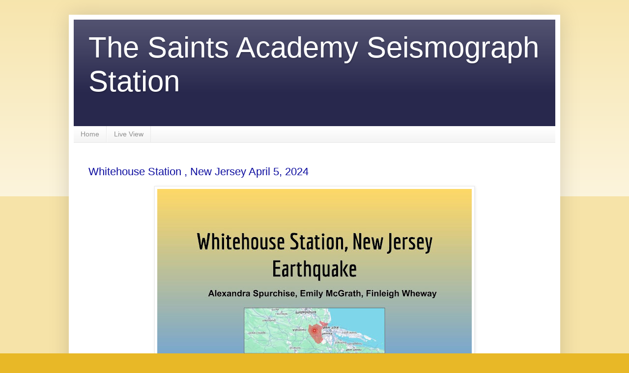

--- FILE ---
content_type: text/html; charset=UTF-8
request_url: https://quakes.saintsacademy.org/2024/04/
body_size: 8147
content:
<!DOCTYPE html>
<html class='v2' dir='ltr' lang='en'>
<head>
<link href='https://www.blogger.com/static/v1/widgets/335934321-css_bundle_v2.css' rel='stylesheet' type='text/css'/>
<meta content='width=1100' name='viewport'/>
<meta content='text/html; charset=UTF-8' http-equiv='Content-Type'/>
<meta content='blogger' name='generator'/>
<link href='https://quakes.saintsacademy.org/favicon.ico' rel='icon' type='image/x-icon'/>
<link href='http://quakes.saintsacademy.org/2024/04/' rel='canonical'/>
<link rel="alternate" type="application/atom+xml" title="The Saints Academy Seismograph Station - Atom" href="https://quakes.saintsacademy.org/feeds/posts/default" />
<link rel="alternate" type="application/rss+xml" title="The Saints Academy Seismograph Station - RSS" href="https://quakes.saintsacademy.org/feeds/posts/default?alt=rss" />
<link rel="service.post" type="application/atom+xml" title="The Saints Academy Seismograph Station - Atom" href="https://www.blogger.com/feeds/6668984144552252563/posts/default" />
<!--Can't find substitution for tag [blog.ieCssRetrofitLinks]-->
<meta content='http://quakes.saintsacademy.org/2024/04/' property='og:url'/>
<meta content='The Saints Academy Seismograph Station' property='og:title'/>
<meta content='' property='og:description'/>
<title>The Saints Academy Seismograph Station: April 2024</title>
<style id='page-skin-1' type='text/css'><!--
/*
-----------------------------------------------
Blogger Template Style
Name:     Simple
Designer: Blogger
URL:      www.blogger.com
----------------------------------------------- */
/* Content
----------------------------------------------- */
body {
font: normal normal 12px Arial, Tahoma, Helvetica, FreeSans, sans-serif;
color: #000000;
background: #e8b827 none repeat scroll top left;
padding: 0 40px 40px 40px;
}
html body .region-inner {
min-width: 0;
max-width: 100%;
width: auto;
}
h2 {
font-size: 22px;
}
a:link {
text-decoration:none;
color: #0d0d9f;
}
a:visited {
text-decoration:none;
color: #797979;
}
a:hover {
text-decoration:underline;
color: #2000de;
}
.body-fauxcolumn-outer .fauxcolumn-inner {
background: transparent url(https://resources.blogblog.com/blogblog/data/1kt/simple/body_gradient_tile_light.png) repeat scroll top left;
_background-image: none;
}
.body-fauxcolumn-outer .cap-top {
position: absolute;
z-index: 1;
height: 400px;
width: 100%;
}
.body-fauxcolumn-outer .cap-top .cap-left {
width: 100%;
background: transparent url(https://resources.blogblog.com/blogblog/data/1kt/simple/gradients_light.png) repeat-x scroll top left;
_background-image: none;
}
.content-outer {
-moz-box-shadow: 0 0 40px rgba(0, 0, 0, .15);
-webkit-box-shadow: 0 0 5px rgba(0, 0, 0, .15);
-goog-ms-box-shadow: 0 0 10px #333333;
box-shadow: 0 0 40px rgba(0, 0, 0, .15);
margin-bottom: 1px;
}
.content-inner {
padding: 10px 10px;
}
.content-inner {
background-color: #ffffff;
}
/* Header
----------------------------------------------- */
.header-outer {
background: #28284d url(https://resources.blogblog.com/blogblog/data/1kt/simple/gradients_light.png) repeat-x scroll 0 -400px;
_background-image: none;
}
.Header h1 {
font: normal normal 60px Arial, Tahoma, Helvetica, FreeSans, sans-serif;
color: #ffffff;
text-shadow: 1px 2px 3px rgba(0, 0, 0, .2);
}
.Header h1 a {
color: #ffffff;
}
.Header .description {
font-size: 140%;
color: #ffffff;
}
.header-inner .Header .titlewrapper {
padding: 22px 30px;
}
.header-inner .Header .descriptionwrapper {
padding: 0 30px;
}
/* Tabs
----------------------------------------------- */
.tabs-inner .section:first-child {
border-top: 0 solid #e9e9e9;
}
.tabs-inner .section:first-child ul {
margin-top: -0;
border-top: 0 solid #e9e9e9;
border-left: 0 solid #e9e9e9;
border-right: 0 solid #e9e9e9;
}
.tabs-inner .widget ul {
background: #f1f1f1 url(https://resources.blogblog.com/blogblog/data/1kt/simple/gradients_light.png) repeat-x scroll 0 -800px;
_background-image: none;
border-bottom: 1px solid #e9e9e9;
margin-top: 0;
margin-left: -30px;
margin-right: -30px;
}
.tabs-inner .widget li a {
display: inline-block;
padding: .6em 1em;
font: normal normal 14px Arial, Tahoma, Helvetica, FreeSans, sans-serif;
color: #8e8e8e;
border-left: 1px solid #ffffff;
border-right: 1px solid #e9e9e9;
}
.tabs-inner .widget li:first-child a {
border-left: none;
}
.tabs-inner .widget li.selected a, .tabs-inner .widget li a:hover {
color: #000000;
background-color: #e9e9e9;
text-decoration: none;
}
/* Columns
----------------------------------------------- */
.main-outer {
border-top: 0 solid #e9e9e9;
}
.fauxcolumn-left-outer .fauxcolumn-inner {
border-right: 1px solid #e9e9e9;
}
.fauxcolumn-right-outer .fauxcolumn-inner {
border-left: 1px solid #e9e9e9;
}
/* Headings
----------------------------------------------- */
div.widget > h2,
div.widget h2.title {
margin: 0 0 1em 0;
font: normal bold 11px Arial, Tahoma, Helvetica, FreeSans, sans-serif;
color: #000000;
}
/* Widgets
----------------------------------------------- */
.widget .zippy {
color: #8e8e8e;
text-shadow: 2px 2px 1px rgba(0, 0, 0, .1);
}
.widget .popular-posts ul {
list-style: none;
}
/* Posts
----------------------------------------------- */
h2.date-header {
font: normal bold 11px Arial, Tahoma, Helvetica, FreeSans, sans-serif;
}
.date-header span {
background-color: rgba(0, 0, 0, 0);
color: #000000;
padding: inherit;
letter-spacing: inherit;
margin: inherit;
}
.main-inner {
padding-top: 30px;
padding-bottom: 30px;
}
.main-inner .column-center-inner {
padding: 0 15px;
}
.main-inner .column-center-inner .section {
margin: 0 15px;
}
.post {
margin: 0 0 25px 0;
}
h3.post-title, .comments h4 {
font: normal normal 22px Arial, Tahoma, Helvetica, FreeSans, sans-serif;
margin: .75em 0 0;
}
.post-body {
font-size: 110%;
line-height: 1.4;
position: relative;
}
.post-body img, .post-body .tr-caption-container, .Profile img, .Image img,
.BlogList .item-thumbnail img {
padding: 2px;
background: #ffffff;
border: 1px solid #e9e9e9;
-moz-box-shadow: 1px 1px 5px rgba(0, 0, 0, .1);
-webkit-box-shadow: 1px 1px 5px rgba(0, 0, 0, .1);
box-shadow: 1px 1px 5px rgba(0, 0, 0, .1);
}
.post-body img, .post-body .tr-caption-container {
padding: 5px;
}
.post-body .tr-caption-container {
color: #000000;
}
.post-body .tr-caption-container img {
padding: 0;
background: transparent;
border: none;
-moz-box-shadow: 0 0 0 rgba(0, 0, 0, .1);
-webkit-box-shadow: 0 0 0 rgba(0, 0, 0, .1);
box-shadow: 0 0 0 rgba(0, 0, 0, .1);
}
.post-header {
margin: 0 0 1.5em;
line-height: 1.6;
font-size: 90%;
}
.post-footer {
margin: 20px -2px 0;
padding: 5px 10px;
color: #474747;
background-color: #28284d;
border-bottom: 1px solid #8e8e8e;
line-height: 1.6;
font-size: 90%;
}
#comments .comment-author {
padding-top: 1.5em;
border-top: 1px solid #e9e9e9;
background-position: 0 1.5em;
}
#comments .comment-author:first-child {
padding-top: 0;
border-top: none;
}
.avatar-image-container {
margin: .2em 0 0;
}
#comments .avatar-image-container img {
border: 1px solid #e9e9e9;
}
/* Comments
----------------------------------------------- */
.comments .comments-content .icon.blog-author {
background-repeat: no-repeat;
background-image: url([data-uri]);
}
.comments .comments-content .loadmore a {
border-top: 1px solid #8e8e8e;
border-bottom: 1px solid #8e8e8e;
}
.comments .comment-thread.inline-thread {
background-color: #28284d;
}
.comments .continue {
border-top: 2px solid #8e8e8e;
}
/* Accents
---------------------------------------------- */
.section-columns td.columns-cell {
border-left: 1px solid #e9e9e9;
}
.blog-pager {
background: transparent none no-repeat scroll top center;
}
.blog-pager-older-link, .home-link,
.blog-pager-newer-link {
background-color: #ffffff;
padding: 5px;
}
.footer-outer {
border-top: 0 dashed #bbbbbb;
}
/* Mobile
----------------------------------------------- */
body.mobile  {
background-size: auto;
}
.mobile .body-fauxcolumn-outer {
background: transparent none repeat scroll top left;
}
.mobile .body-fauxcolumn-outer .cap-top {
background-size: 100% auto;
}
.mobile .content-outer {
-webkit-box-shadow: 0 0 3px rgba(0, 0, 0, .15);
box-shadow: 0 0 3px rgba(0, 0, 0, .15);
}
.mobile .tabs-inner .widget ul {
margin-left: 0;
margin-right: 0;
}
.mobile .post {
margin: 0;
}
.mobile .main-inner .column-center-inner .section {
margin: 0;
}
.mobile .date-header span {
padding: 0.1em 10px;
margin: 0 -10px;
}
.mobile h3.post-title {
margin: 0;
}
.mobile .blog-pager {
background: transparent none no-repeat scroll top center;
}
.mobile .footer-outer {
border-top: none;
}
.mobile .main-inner, .mobile .footer-inner {
background-color: #ffffff;
}
.mobile-index-contents {
color: #000000;
}
.mobile-link-button {
background-color: #0d0d9f;
}
.mobile-link-button a:link, .mobile-link-button a:visited {
color: #ffffff;
}
.mobile .tabs-inner .section:first-child {
border-top: none;
}
.mobile .tabs-inner .PageList .widget-content {
background-color: #e9e9e9;
color: #000000;
border-top: 1px solid #e9e9e9;
border-bottom: 1px solid #e9e9e9;
}
.mobile .tabs-inner .PageList .widget-content .pagelist-arrow {
border-left: 1px solid #e9e9e9;
}

--></style>
<style id='template-skin-1' type='text/css'><!--
body {
min-width: 1000px;
}
.content-outer, .content-fauxcolumn-outer, .region-inner {
min-width: 1000px;
max-width: 1000px;
_width: 1000px;
}
.main-inner .columns {
padding-left: 0px;
padding-right: 0px;
}
.main-inner .fauxcolumn-center-outer {
left: 0px;
right: 0px;
/* IE6 does not respect left and right together */
_width: expression(this.parentNode.offsetWidth -
parseInt("0px") -
parseInt("0px") + 'px');
}
.main-inner .fauxcolumn-left-outer {
width: 0px;
}
.main-inner .fauxcolumn-right-outer {
width: 0px;
}
.main-inner .column-left-outer {
width: 0px;
right: 100%;
margin-left: -0px;
}
.main-inner .column-right-outer {
width: 0px;
margin-right: -0px;
}
#layout {
min-width: 0;
}
#layout .content-outer {
min-width: 0;
width: 800px;
}
#layout .region-inner {
min-width: 0;
width: auto;
}
body#layout div.add_widget {
padding: 8px;
}
body#layout div.add_widget a {
margin-left: 32px;
}
--></style>
<link href='https://www.blogger.com/dyn-css/authorization.css?targetBlogID=6668984144552252563&amp;zx=cc60eb73-8c38-45a0-ab0f-3cefe541d3c1' media='none' onload='if(media!=&#39;all&#39;)media=&#39;all&#39;' rel='stylesheet'/><noscript><link href='https://www.blogger.com/dyn-css/authorization.css?targetBlogID=6668984144552252563&amp;zx=cc60eb73-8c38-45a0-ab0f-3cefe541d3c1' rel='stylesheet'/></noscript>
<meta name='google-adsense-platform-account' content='ca-host-pub-1556223355139109'/>
<meta name='google-adsense-platform-domain' content='blogspot.com'/>

</head>
<body class='loading variant-bold'>
<div class='navbar no-items section' id='navbar' name='Navbar'>
</div>
<div class='body-fauxcolumns'>
<div class='fauxcolumn-outer body-fauxcolumn-outer'>
<div class='cap-top'>
<div class='cap-left'></div>
<div class='cap-right'></div>
</div>
<div class='fauxborder-left'>
<div class='fauxborder-right'></div>
<div class='fauxcolumn-inner'>
</div>
</div>
<div class='cap-bottom'>
<div class='cap-left'></div>
<div class='cap-right'></div>
</div>
</div>
</div>
<div class='content'>
<div class='content-fauxcolumns'>
<div class='fauxcolumn-outer content-fauxcolumn-outer'>
<div class='cap-top'>
<div class='cap-left'></div>
<div class='cap-right'></div>
</div>
<div class='fauxborder-left'>
<div class='fauxborder-right'></div>
<div class='fauxcolumn-inner'>
</div>
</div>
<div class='cap-bottom'>
<div class='cap-left'></div>
<div class='cap-right'></div>
</div>
</div>
</div>
<div class='content-outer'>
<div class='content-cap-top cap-top'>
<div class='cap-left'></div>
<div class='cap-right'></div>
</div>
<div class='fauxborder-left content-fauxborder-left'>
<div class='fauxborder-right content-fauxborder-right'></div>
<div class='content-inner'>
<header>
<div class='header-outer'>
<div class='header-cap-top cap-top'>
<div class='cap-left'></div>
<div class='cap-right'></div>
</div>
<div class='fauxborder-left header-fauxborder-left'>
<div class='fauxborder-right header-fauxborder-right'></div>
<div class='region-inner header-inner'>
<div class='header section' id='header' name='Header'><div class='widget Header' data-version='1' id='Header1'>
<div id='header-inner'>
<div class='titlewrapper'>
<h1 class='title'>
<a href='https://quakes.saintsacademy.org/'>
The Saints Academy Seismograph Station
</a>
</h1>
</div>
<div class='descriptionwrapper'>
<p class='description'><span>
</span></p>
</div>
</div>
</div></div>
</div>
</div>
<div class='header-cap-bottom cap-bottom'>
<div class='cap-left'></div>
<div class='cap-right'></div>
</div>
</div>
</header>
<div class='tabs-outer'>
<div class='tabs-cap-top cap-top'>
<div class='cap-left'></div>
<div class='cap-right'></div>
</div>
<div class='fauxborder-left tabs-fauxborder-left'>
<div class='fauxborder-right tabs-fauxborder-right'></div>
<div class='region-inner tabs-inner'>
<div class='tabs section' id='crosscol' name='Cross-Column'><div class='widget PageList' data-version='1' id='PageList1'>
<div class='widget-content'>
<ul>
<li>
<a href='https://quakes.saintsacademy.org/'>Home</a>
</li>
<li>
<a href='https://quakes.saintsacademy.org/p/live-view.html'>Live View</a>
</li>
</ul>
<div class='clear'></div>
</div>
</div></div>
<div class='tabs no-items section' id='crosscol-overflow' name='Cross-Column 2'></div>
</div>
</div>
<div class='tabs-cap-bottom cap-bottom'>
<div class='cap-left'></div>
<div class='cap-right'></div>
</div>
</div>
<div class='main-outer'>
<div class='main-cap-top cap-top'>
<div class='cap-left'></div>
<div class='cap-right'></div>
</div>
<div class='fauxborder-left main-fauxborder-left'>
<div class='fauxborder-right main-fauxborder-right'></div>
<div class='region-inner main-inner'>
<div class='columns fauxcolumns'>
<div class='fauxcolumn-outer fauxcolumn-center-outer'>
<div class='cap-top'>
<div class='cap-left'></div>
<div class='cap-right'></div>
</div>
<div class='fauxborder-left'>
<div class='fauxborder-right'></div>
<div class='fauxcolumn-inner'>
</div>
</div>
<div class='cap-bottom'>
<div class='cap-left'></div>
<div class='cap-right'></div>
</div>
</div>
<div class='fauxcolumn-outer fauxcolumn-left-outer'>
<div class='cap-top'>
<div class='cap-left'></div>
<div class='cap-right'></div>
</div>
<div class='fauxborder-left'>
<div class='fauxborder-right'></div>
<div class='fauxcolumn-inner'>
</div>
</div>
<div class='cap-bottom'>
<div class='cap-left'></div>
<div class='cap-right'></div>
</div>
</div>
<div class='fauxcolumn-outer fauxcolumn-right-outer'>
<div class='cap-top'>
<div class='cap-left'></div>
<div class='cap-right'></div>
</div>
<div class='fauxborder-left'>
<div class='fauxborder-right'></div>
<div class='fauxcolumn-inner'>
</div>
</div>
<div class='cap-bottom'>
<div class='cap-left'></div>
<div class='cap-right'></div>
</div>
</div>
<!-- corrects IE6 width calculation -->
<div class='columns-inner'>
<div class='column-center-outer'>
<div class='column-center-inner'>
<div class='main section' id='main' name='Main'><div class='widget Blog' data-version='1' id='Blog1'>
<div class='blog-posts hfeed'>

          <div class="date-outer">
        

          <div class="date-posts">
        
<div class='post-outer'>
<div class='post hentry uncustomized-post-template' itemprop='blogPost' itemscope='itemscope' itemtype='http://schema.org/BlogPosting'>
<meta content='https://blogger.googleusercontent.com/img/b/R29vZ2xl/AVvXsEhAkI0x5TkR97hfl6cY1VhO8NoMx8-Du1EiGTb72hAqprWvubJlrt9kAyIUcsEXdDKULoOjxh-XEatFP3s5BfmKNZXz1371h0Bj5-hbPlDFVVyLlqquVMV12Obt2-nx8M2i4o8f5hEaNmmgv0oP1RI1ZxCUMtETIX44zxfoY8hJeiCejxEAkD2GdhKmhO4/w640-h360/NEW%20JERSEY%20BLOG%20(6).jpg' itemprop='image_url'/>
<meta content='6668984144552252563' itemprop='blogId'/>
<meta content='3192318731292563183' itemprop='postId'/>
<a name='3192318731292563183'></a>
<h3 class='post-title entry-title' itemprop='name'>
<a href='https://quakes.saintsacademy.org/2024/04/whitehouse-station-new-jersey-april-5.html'>Whitehouse Station , New Jersey  April 5, 2024</a>
</h3>
<div class='post-header'>
<div class='post-header-line-1'></div>
</div>
<div class='post-body entry-content' id='post-body-3192318731292563183' itemprop='description articleBody'>
<p></p><div class="separator" style="clear: both; text-align: center;"><a href="https://blogger.googleusercontent.com/img/b/R29vZ2xl/AVvXsEhAkI0x5TkR97hfl6cY1VhO8NoMx8-Du1EiGTb72hAqprWvubJlrt9kAyIUcsEXdDKULoOjxh-XEatFP3s5BfmKNZXz1371h0Bj5-hbPlDFVVyLlqquVMV12Obt2-nx8M2i4o8f5hEaNmmgv0oP1RI1ZxCUMtETIX44zxfoY8hJeiCejxEAkD2GdhKmhO4/s960/NEW%20JERSEY%20BLOG%20(6).jpg" imageanchor="1" style="margin-left: 1em; margin-right: 1em;"><img border="0" data-original-height="540" data-original-width="960" height="360" src="https://blogger.googleusercontent.com/img/b/R29vZ2xl/AVvXsEhAkI0x5TkR97hfl6cY1VhO8NoMx8-Du1EiGTb72hAqprWvubJlrt9kAyIUcsEXdDKULoOjxh-XEatFP3s5BfmKNZXz1371h0Bj5-hbPlDFVVyLlqquVMV12Obt2-nx8M2i4o8f5hEaNmmgv0oP1RI1ZxCUMtETIX44zxfoY8hJeiCejxEAkD2GdhKmhO4/w640-h360/NEW%20JERSEY%20BLOG%20(6).jpg" width="640" /></a></div><div class="separator" style="clear: both; text-align: center;"><br /></div><div class="separator" style="clear: both; text-align: center;"><br /></div><br /><div class="separator" style="clear: both; text-align: center;"><a href="https://blogger.googleusercontent.com/img/b/R29vZ2xl/AVvXsEgCe35VTqKlmjPBmxC8Cnq76QsZym5TOOhcU73u_X1VtgMi70wqBXu5IlpnfaxRdf5hzIXZEQPmN9l-GaNmYuYRrLjku5hRdseYl5gbHn9cd4a9ex7uRTBjt8PTVV74Sn-5jbf5qEqKI5SieC8Fx0ZbDr6WRP0rqdlG221Av2cNsgW85RfgKcXkAyG1-9c/s960/NEW%20JERSEY%20BLOG%20(1).jpg" imageanchor="1" style="margin-left: 1em; margin-right: 1em;"><img border="0" data-original-height="540" data-original-width="960" height="360" src="https://blogger.googleusercontent.com/img/b/R29vZ2xl/AVvXsEgCe35VTqKlmjPBmxC8Cnq76QsZym5TOOhcU73u_X1VtgMi70wqBXu5IlpnfaxRdf5hzIXZEQPmN9l-GaNmYuYRrLjku5hRdseYl5gbHn9cd4a9ex7uRTBjt8PTVV74Sn-5jbf5qEqKI5SieC8Fx0ZbDr6WRP0rqdlG221Av2cNsgW85RfgKcXkAyG1-9c/w640-h360/NEW%20JERSEY%20BLOG%20(1).jpg" width="640" /></a></div><div class="separator" style="clear: both; text-align: center;"><br /></div><br /><div class="separator" style="clear: both; text-align: center;"><a href="https://blogger.googleusercontent.com/img/b/R29vZ2xl/AVvXsEjB5CjDqlm99CuI__vGKpaPxnZmCzH3wH4tlAlPmVn0exztlE4tBe0FI8_y1Iv2Vul3wVEW8GT4poo01z54NrN03mF_AuJQ_Uf82mPb7nvQe9KqpiaNggdbFpysyN6Hm1JaYD-QxDBuxkcNSowVIw9n3D9hA80Eg7JwfimdatfkbngzCr_YnL_erZ-dth4/s960/NEW%20JERSEY%20BLOG%20(2).jpg" imageanchor="1" style="margin-left: 1em; margin-right: 1em;"><img border="0" data-original-height="540" data-original-width="960" height="360" src="https://blogger.googleusercontent.com/img/b/R29vZ2xl/AVvXsEjB5CjDqlm99CuI__vGKpaPxnZmCzH3wH4tlAlPmVn0exztlE4tBe0FI8_y1Iv2Vul3wVEW8GT4poo01z54NrN03mF_AuJQ_Uf82mPb7nvQe9KqpiaNggdbFpysyN6Hm1JaYD-QxDBuxkcNSowVIw9n3D9hA80Eg7JwfimdatfkbngzCr_YnL_erZ-dth4/w640-h360/NEW%20JERSEY%20BLOG%20(2).jpg" width="640" /></a></div><div class="separator" style="clear: both; text-align: center;"><br /></div><br /><div class="separator" style="clear: both; text-align: center;"><a href="https://blogger.googleusercontent.com/img/b/R29vZ2xl/AVvXsEg7PrdjRMjH_y-zQVOMu4n3GhHRj32jsuRh2EKV9AF6q-xy6TSxBCMVTiU8xf9M0Uh6I48QP6zDdEFmhZYgrMOAi_XIGursR23OFNAhdvPI0Tmcgtj4i78m_VVdmE4TtiCyAg_lRwCtVlv7DL16398hfoL_crcHSMB5N1YdP-B5iCCLnCn-_tIkrav2ICE/s960/NEW%20JERSEY%20BLOG%20(3).jpg" imageanchor="1" style="margin-left: 1em; margin-right: 1em;"><img border="0" data-original-height="540" data-original-width="960" height="360" src="https://blogger.googleusercontent.com/img/b/R29vZ2xl/AVvXsEg7PrdjRMjH_y-zQVOMu4n3GhHRj32jsuRh2EKV9AF6q-xy6TSxBCMVTiU8xf9M0Uh6I48QP6zDdEFmhZYgrMOAi_XIGursR23OFNAhdvPI0Tmcgtj4i78m_VVdmE4TtiCyAg_lRwCtVlv7DL16398hfoL_crcHSMB5N1YdP-B5iCCLnCn-_tIkrav2ICE/w640-h360/NEW%20JERSEY%20BLOG%20(3).jpg" width="640" /></a></div><div class="separator" style="clear: both; text-align: center;"><br /></div><br /><div class="separator" style="clear: both; text-align: center;"><a href="https://blogger.googleusercontent.com/img/b/R29vZ2xl/AVvXsEi1cX3AuoW1WHVXDIKBtkoXSPsI3TElHw6WPX1HdDTut3mxZoajLei9ly9Kf8h-Lvw4X88PI-47jdxAVTx8O18qRcu9r9aNDbLgnPCYzP2iRhbAX-t8B6tX1c0MtEF6BQYpdx6b7jkrcxZuRzTWR3jV0xBmOt3aBf7Kr7XLromx_wK4QLIcKnsbHVRbJ-Q/s960/NEW%20JERSEY%20BLOG%20(4).jpg" imageanchor="1" style="margin-left: 1em; margin-right: 1em;"><img border="0" data-original-height="540" data-original-width="960" height="360" src="https://blogger.googleusercontent.com/img/b/R29vZ2xl/AVvXsEi1cX3AuoW1WHVXDIKBtkoXSPsI3TElHw6WPX1HdDTut3mxZoajLei9ly9Kf8h-Lvw4X88PI-47jdxAVTx8O18qRcu9r9aNDbLgnPCYzP2iRhbAX-t8B6tX1c0MtEF6BQYpdx6b7jkrcxZuRzTWR3jV0xBmOt3aBf7Kr7XLromx_wK4QLIcKnsbHVRbJ-Q/w640-h360/NEW%20JERSEY%20BLOG%20(4).jpg" width="640" /></a></div><div class="separator" style="clear: both; text-align: center;"><br /></div><br /><div class="separator" style="clear: both; text-align: center;"><a href="https://blogger.googleusercontent.com/img/b/R29vZ2xl/AVvXsEg0uMz9q7ZYXIm0NVTU18uQ5IJx0WDQ46YTMmoQYXhGIey7X_ze8GZzsBi7Pb4CNADZr3ySSrjuCkOOGFH0OGRUms0dLWzIGve6LA0kp8ZVTURP2lWljemgmsKav9cgQv7rwPReMhTDyhn7ElzRxWG0d4SRmx5FE_eIJqu6SPR5MuYjZmIca5GcIEdsOHk/s960/NEW%20JERSEY%20BLOG%20(5).jpg" imageanchor="1" style="margin-left: 1em; margin-right: 1em;"><img border="0" data-original-height="540" data-original-width="960" height="360" src="https://blogger.googleusercontent.com/img/b/R29vZ2xl/AVvXsEg0uMz9q7ZYXIm0NVTU18uQ5IJx0WDQ46YTMmoQYXhGIey7X_ze8GZzsBi7Pb4CNADZr3ySSrjuCkOOGFH0OGRUms0dLWzIGve6LA0kp8ZVTURP2lWljemgmsKav9cgQv7rwPReMhTDyhn7ElzRxWG0d4SRmx5FE_eIJqu6SPR5MuYjZmIca5GcIEdsOHk/w640-h360/NEW%20JERSEY%20BLOG%20(5).jpg" width="640" /></a></div><br />&nbsp;<p></p>
<div style='clear: both;'></div>
</div>
<div class='post-footer'>
<div class='post-footer-line post-footer-line-1'>
<span class='post-author vcard'>
</span>
<span class='post-timestamp'>
</span>
<span class='post-comment-link'>
</span>
<span class='post-icons'>
<span class='item-control blog-admin pid-1721370233'>
<a href='https://www.blogger.com/post-edit.g?blogID=6668984144552252563&postID=3192318731292563183&from=pencil' title='Edit Post'>
<img alt='' class='icon-action' height='18' src='https://resources.blogblog.com/img/icon18_edit_allbkg.gif' width='18'/>
</a>
</span>
</span>
<div class='post-share-buttons goog-inline-block'>
</div>
</div>
<div class='post-footer-line post-footer-line-2'>
<span class='post-labels'>
</span>
</div>
<div class='post-footer-line post-footer-line-3'>
<span class='post-location'>
</span>
</div>
</div>
</div>
</div>

        </div></div>
      
</div>
<div class='blog-pager' id='blog-pager'>
<span id='blog-pager-newer-link'>
<a class='blog-pager-newer-link' href='https://quakes.saintsacademy.org/' id='Blog1_blog-pager-newer-link' title='Newer Posts'>Newer Posts</a>
</span>
<span id='blog-pager-older-link'>
<a class='blog-pager-older-link' href='https://quakes.saintsacademy.org/search?updated-max=2024-04-05T14:00:00-07:00&max-results=300' id='Blog1_blog-pager-older-link' title='Older Posts'>Older Posts</a>
</span>
<a class='home-link' href='https://quakes.saintsacademy.org/'>Home</a>
</div>
<div class='clear'></div>
<div class='blog-feeds'>
<div class='feed-links'>
Subscribe to:
<a class='feed-link' href='https://quakes.saintsacademy.org/feeds/posts/default' target='_blank' type='application/atom+xml'>Comments (Atom)</a>
</div>
</div>
</div></div>
</div>
</div>
<div class='column-left-outer'>
<div class='column-left-inner'>
<aside>
</aside>
</div>
</div>
<div class='column-right-outer'>
<div class='column-right-inner'>
<aside>
</aside>
</div>
</div>
</div>
<div style='clear: both'></div>
<!-- columns -->
</div>
<!-- main -->
</div>
</div>
<div class='main-cap-bottom cap-bottom'>
<div class='cap-left'></div>
<div class='cap-right'></div>
</div>
</div>
<footer>
<div class='footer-outer'>
<div class='footer-cap-top cap-top'>
<div class='cap-left'></div>
<div class='cap-right'></div>
</div>
<div class='fauxborder-left footer-fauxborder-left'>
<div class='fauxborder-right footer-fauxborder-right'></div>
<div class='region-inner footer-inner'>
<div class='foot section' id='footer-1'>
<div class='widget BlogArchive' data-version='1' id='BlogArchive1'>
<h2>Blog Archive</h2>
<div class='widget-content'>
<div id='ArchiveList'>
<div id='BlogArchive1_ArchiveList'>
<ul class='flat'>
<li class='archivedate'>
<a href='https://quakes.saintsacademy.org/2025/03/'>March 2025</a> (2)
      </li>
<li class='archivedate'>
<a href='https://quakes.saintsacademy.org/2025/02/'>February 2025</a> (2)
      </li>
<li class='archivedate'>
<a href='https://quakes.saintsacademy.org/2024/12/'>December 2024</a> (4)
      </li>
<li class='archivedate'>
<a href='https://quakes.saintsacademy.org/2024/09/'>September 2024</a> (2)
      </li>
<li class='archivedate'>
<a href='https://quakes.saintsacademy.org/2024/04/'>April 2024</a> (1)
      </li>
<li class='archivedate'>
<a href='https://quakes.saintsacademy.org/2024/02/'>February 2024</a> (1)
      </li>
<li class='archivedate'>
<a href='https://quakes.saintsacademy.org/2024/01/'>January 2024</a> (1)
      </li>
<li class='archivedate'>
<a href='https://quakes.saintsacademy.org/2023/11/'>November 2023</a> (2)
      </li>
<li class='archivedate'>
<a href='https://quakes.saintsacademy.org/2023/09/'>September 2023</a> (1)
      </li>
<li class='archivedate'>
<a href='https://quakes.saintsacademy.org/2022/12/'>December 2022</a> (1)
      </li>
<li class='archivedate'>
<a href='https://quakes.saintsacademy.org/2022/11/'>November 2022</a> (1)
      </li>
<li class='archivedate'>
<a href='https://quakes.saintsacademy.org/2022/10/'>October 2022</a> (5)
      </li>
<li class='archivedate'>
<a href='https://quakes.saintsacademy.org/2021/12/'>December 2021</a> (1)
      </li>
<li class='archivedate'>
<a href='https://quakes.saintsacademy.org/2021/08/'>August 2021</a> (1)
      </li>
<li class='archivedate'>
<a href='https://quakes.saintsacademy.org/2021/07/'>July 2021</a> (2)
      </li>
<li class='archivedate'>
<a href='https://quakes.saintsacademy.org/2020/12/'>December 2020</a> (1)
      </li>
<li class='archivedate'>
<a href='https://quakes.saintsacademy.org/2020/11/'>November 2020</a> (7)
      </li>
<li class='archivedate'>
<a href='https://quakes.saintsacademy.org/2020/10/'>October 2020</a> (2)
      </li>
<li class='archivedate'>
<a href='https://quakes.saintsacademy.org/2020/06/'>June 2020</a> (2)
      </li>
<li class='archivedate'>
<a href='https://quakes.saintsacademy.org/2020/05/'>May 2020</a> (5)
      </li>
<li class='archivedate'>
<a href='https://quakes.saintsacademy.org/2020/04/'>April 2020</a> (1)
      </li>
<li class='archivedate'>
<a href='https://quakes.saintsacademy.org/2020/03/'>March 2020</a> (3)
      </li>
<li class='archivedate'>
<a href='https://quakes.saintsacademy.org/2020/02/'>February 2020</a> (1)
      </li>
<li class='archivedate'>
<a href='https://quakes.saintsacademy.org/2020/01/'>January 2020</a> (4)
      </li>
<li class='archivedate'>
<a href='https://quakes.saintsacademy.org/2019/07/'>July 2019</a> (1)
      </li>
<li class='archivedate'>
<a href='https://quakes.saintsacademy.org/2019/06/'>June 2019</a> (2)
      </li>
<li class='archivedate'>
<a href='https://quakes.saintsacademy.org/2019/03/'>March 2019</a> (2)
      </li>
<li class='archivedate'>
<a href='https://quakes.saintsacademy.org/2019/01/'>January 2019</a> (8)
      </li>
<li class='archivedate'>
<a href='https://quakes.saintsacademy.org/2018/08/'>August 2018</a> (1)
      </li>
<li class='archivedate'>
<a href='https://quakes.saintsacademy.org/2018/05/'>May 2018</a> (3)
      </li>
<li class='archivedate'>
<a href='https://quakes.saintsacademy.org/2018/04/'>April 2018</a> (1)
      </li>
<li class='archivedate'>
<a href='https://quakes.saintsacademy.org/2018/03/'>March 2018</a> (2)
      </li>
<li class='archivedate'>
<a href='https://quakes.saintsacademy.org/2018/02/'>February 2018</a> (2)
      </li>
<li class='archivedate'>
<a href='https://quakes.saintsacademy.org/2018/01/'>January 2018</a> (6)
      </li>
<li class='archivedate'>
<a href='https://quakes.saintsacademy.org/2017/12/'>December 2017</a> (1)
      </li>
</ul>
</div>
</div>
<div class='clear'></div>
</div>
</div></div>
<!-- outside of the include in order to lock Attribution widget -->
<div class='foot section' id='footer-3' name='Footer'><div class='widget Attribution' data-version='1' id='Attribution1'>
<div class='widget-content' style='text-align: center;'>
Simple theme. Powered by <a href='https://www.blogger.com' target='_blank'>Blogger</a>.
</div>
<div class='clear'></div>
</div></div>
</div>
</div>
<div class='footer-cap-bottom cap-bottom'>
<div class='cap-left'></div>
<div class='cap-right'></div>
</div>
</div>
</footer>
<!-- content -->
</div>
</div>
<div class='content-cap-bottom cap-bottom'>
<div class='cap-left'></div>
<div class='cap-right'></div>
</div>
</div>
</div>
<script type='text/javascript'>
    window.setTimeout(function() {
        document.body.className = document.body.className.replace('loading', '');
      }, 10);
  </script>

<script type="text/javascript" src="https://www.blogger.com/static/v1/widgets/2028843038-widgets.js"></script>
<script type='text/javascript'>
window['__wavt'] = 'AOuZoY675c2xuf5llgfawfbcmV12VFpSpQ:1769426692036';_WidgetManager._Init('//www.blogger.com/rearrange?blogID\x3d6668984144552252563','//quakes.saintsacademy.org/2024/04/','6668984144552252563');
_WidgetManager._SetDataContext([{'name': 'blog', 'data': {'blogId': '6668984144552252563', 'title': 'The Saints Academy Seismograph Station', 'url': 'https://quakes.saintsacademy.org/2024/04/', 'canonicalUrl': 'http://quakes.saintsacademy.org/2024/04/', 'homepageUrl': 'https://quakes.saintsacademy.org/', 'searchUrl': 'https://quakes.saintsacademy.org/search', 'canonicalHomepageUrl': 'http://quakes.saintsacademy.org/', 'blogspotFaviconUrl': 'https://quakes.saintsacademy.org/favicon.ico', 'bloggerUrl': 'https://www.blogger.com', 'hasCustomDomain': true, 'httpsEnabled': true, 'enabledCommentProfileImages': true, 'gPlusViewType': 'FILTERED_POSTMOD', 'adultContent': false, 'analyticsAccountNumber': '', 'encoding': 'UTF-8', 'locale': 'en', 'localeUnderscoreDelimited': 'en', 'languageDirection': 'ltr', 'isPrivate': false, 'isMobile': false, 'isMobileRequest': false, 'mobileClass': '', 'isPrivateBlog': false, 'isDynamicViewsAvailable': true, 'feedLinks': '\x3clink rel\x3d\x22alternate\x22 type\x3d\x22application/atom+xml\x22 title\x3d\x22The Saints Academy Seismograph Station - Atom\x22 href\x3d\x22https://quakes.saintsacademy.org/feeds/posts/default\x22 /\x3e\n\x3clink rel\x3d\x22alternate\x22 type\x3d\x22application/rss+xml\x22 title\x3d\x22The Saints Academy Seismograph Station - RSS\x22 href\x3d\x22https://quakes.saintsacademy.org/feeds/posts/default?alt\x3drss\x22 /\x3e\n\x3clink rel\x3d\x22service.post\x22 type\x3d\x22application/atom+xml\x22 title\x3d\x22The Saints Academy Seismograph Station - Atom\x22 href\x3d\x22https://www.blogger.com/feeds/6668984144552252563/posts/default\x22 /\x3e\n', 'meTag': '', 'adsenseHostId': 'ca-host-pub-1556223355139109', 'adsenseHasAds': false, 'adsenseAutoAds': false, 'boqCommentIframeForm': true, 'loginRedirectParam': '', 'isGoogleEverywhereLinkTooltipEnabled': true, 'view': '', 'dynamicViewsCommentsSrc': '//www.blogblog.com/dynamicviews/4224c15c4e7c9321/js/comments.js', 'dynamicViewsScriptSrc': '//www.blogblog.com/dynamicviews/6e0d22adcfa5abea', 'plusOneApiSrc': 'https://apis.google.com/js/platform.js', 'disableGComments': true, 'interstitialAccepted': false, 'sharing': {'platforms': [{'name': 'Get link', 'key': 'link', 'shareMessage': 'Get link', 'target': ''}, {'name': 'Facebook', 'key': 'facebook', 'shareMessage': 'Share to Facebook', 'target': 'facebook'}, {'name': 'BlogThis!', 'key': 'blogThis', 'shareMessage': 'BlogThis!', 'target': 'blog'}, {'name': 'X', 'key': 'twitter', 'shareMessage': 'Share to X', 'target': 'twitter'}, {'name': 'Pinterest', 'key': 'pinterest', 'shareMessage': 'Share to Pinterest', 'target': 'pinterest'}, {'name': 'Email', 'key': 'email', 'shareMessage': 'Email', 'target': 'email'}], 'disableGooglePlus': true, 'googlePlusShareButtonWidth': 0, 'googlePlusBootstrap': '\x3cscript type\x3d\x22text/javascript\x22\x3ewindow.___gcfg \x3d {\x27lang\x27: \x27en\x27};\x3c/script\x3e'}, 'hasCustomJumpLinkMessage': false, 'jumpLinkMessage': 'Read more', 'pageType': 'archive', 'pageName': 'April 2024', 'pageTitle': 'The Saints Academy Seismograph Station: April 2024'}}, {'name': 'features', 'data': {}}, {'name': 'messages', 'data': {'edit': 'Edit', 'linkCopiedToClipboard': 'Link copied to clipboard!', 'ok': 'Ok', 'postLink': 'Post Link'}}, {'name': 'template', 'data': {'name': 'Simple', 'localizedName': 'Simple', 'isResponsive': false, 'isAlternateRendering': false, 'isCustom': false, 'variant': 'bold', 'variantId': 'bold'}}, {'name': 'view', 'data': {'classic': {'name': 'classic', 'url': '?view\x3dclassic'}, 'flipcard': {'name': 'flipcard', 'url': '?view\x3dflipcard'}, 'magazine': {'name': 'magazine', 'url': '?view\x3dmagazine'}, 'mosaic': {'name': 'mosaic', 'url': '?view\x3dmosaic'}, 'sidebar': {'name': 'sidebar', 'url': '?view\x3dsidebar'}, 'snapshot': {'name': 'snapshot', 'url': '?view\x3dsnapshot'}, 'timeslide': {'name': 'timeslide', 'url': '?view\x3dtimeslide'}, 'isMobile': false, 'title': 'The Saints Academy Seismograph Station', 'description': '', 'url': 'https://quakes.saintsacademy.org/2024/04/', 'type': 'feed', 'isSingleItem': false, 'isMultipleItems': true, 'isError': false, 'isPage': false, 'isPost': false, 'isHomepage': false, 'isArchive': true, 'isLabelSearch': false, 'archive': {'year': 2024, 'month': 4, 'rangeMessage': 'Showing posts from April, 2024'}}}]);
_WidgetManager._RegisterWidget('_HeaderView', new _WidgetInfo('Header1', 'header', document.getElementById('Header1'), {}, 'displayModeFull'));
_WidgetManager._RegisterWidget('_PageListView', new _WidgetInfo('PageList1', 'crosscol', document.getElementById('PageList1'), {'title': '', 'links': [{'isCurrentPage': false, 'href': 'https://quakes.saintsacademy.org/', 'title': 'Home'}, {'isCurrentPage': false, 'href': 'https://quakes.saintsacademy.org/p/live-view.html', 'id': '3139388798435739285', 'title': 'Live View'}], 'mobile': false, 'showPlaceholder': true, 'hasCurrentPage': false}, 'displayModeFull'));
_WidgetManager._RegisterWidget('_BlogView', new _WidgetInfo('Blog1', 'main', document.getElementById('Blog1'), {'cmtInteractionsEnabled': false, 'lightboxEnabled': true, 'lightboxModuleUrl': 'https://www.blogger.com/static/v1/jsbin/4049919853-lbx.js', 'lightboxCssUrl': 'https://www.blogger.com/static/v1/v-css/828616780-lightbox_bundle.css'}, 'displayModeFull'));
_WidgetManager._RegisterWidget('_BlogArchiveView', new _WidgetInfo('BlogArchive1', 'footer-1', document.getElementById('BlogArchive1'), {'languageDirection': 'ltr', 'loadingMessage': 'Loading\x26hellip;'}, 'displayModeFull'));
_WidgetManager._RegisterWidget('_AttributionView', new _WidgetInfo('Attribution1', 'footer-3', document.getElementById('Attribution1'), {}, 'displayModeFull'));
</script>
</body>
</html>